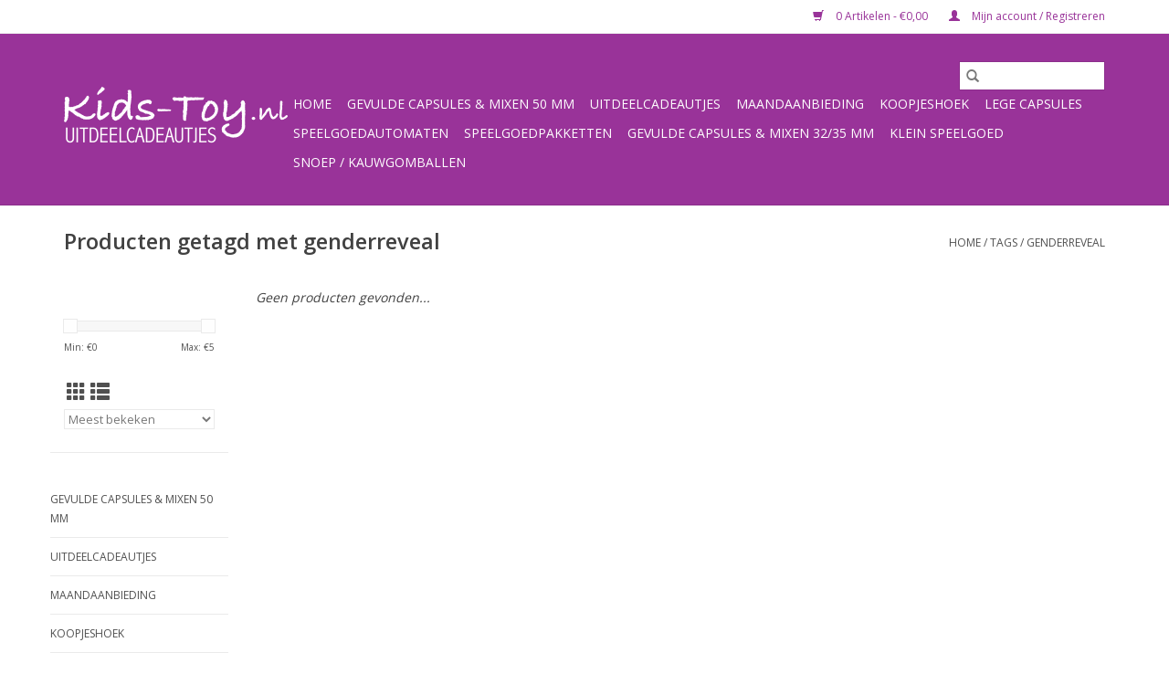

--- FILE ---
content_type: text/html;charset=utf-8
request_url: https://www.kids-toy.nl/tags/genderreveal/
body_size: 7142
content:
<!DOCTYPE html>
<html lang="nl">
  <head>
    <meta charset="utf-8"/>
<!-- [START] 'blocks/head.rain' -->
<!--

  (c) 2008-2025 Lightspeed Netherlands B.V.
  http://www.lightspeedhq.com
  Generated: 29-12-2025 @ 16:51:51

-->
<link rel="canonical" href="https://www.kids-toy.nl/tags/genderreveal/"/>
<link rel="alternate" href="https://www.kids-toy.nl/index.rss" type="application/rss+xml" title="Nieuwe producten"/>
<meta name="robots" content="noodp,noydir"/>
<meta property="og:url" content="https://www.kids-toy.nl/tags/genderreveal/?source=facebook"/>
<meta property="og:site_name" content="Centennial TC"/>
<meta property="og:title" content="genderreveal"/>
<meta property="og:description" content="Originele en betaalbare uitdeelcadeautjes voor praktijken (bijv. tandartsen, artsen, ziekenhuizen), instellingen, organisaties, winkels (bijv. kapsalons) en par"/>
<script>
      
<!-- Begin eTrusted bootstrap tag -->
<script src="https://integrations.etrusted.com/applications/widget.js/v2" defer async></script>
<!-- End eTrusted bootstrap tag -->

        
</script>
<!--[if lt IE 9]>
<script src="https://cdn.webshopapp.com/assets/html5shiv.js?2025-02-20"></script>
<![endif]-->
<!-- [END] 'blocks/head.rain' -->
    <title>genderreveal - Centennial TC</title>
    <meta name="description" content="Originele en betaalbare uitdeelcadeautjes voor praktijken (bijv. tandartsen, artsen, ziekenhuizen), instellingen, organisaties, winkels (bijv. kapsalons) en par" />
    <meta name="keywords" content="genderreveal, Uitdeelcadeautjes, motivatiecadeautjes, beloningscadeautjes, presentje, hello kitty, pokemon, cars, barbapapa, smurfen, disney, stickers, stuiterballen, sieraden, gebitjes, actiefiguurtjes, poppetje, capsules, speelgoedautomaat, toystat" />
    <meta http-equiv="X-UA-Compatible" content="IE=edge,chrome=1">
    <meta name="viewport" content="width=device-width, initial-scale=1.0">
    <meta name="apple-mobile-web-app-capable" content="yes">
    <meta name="apple-mobile-web-app-status-bar-style" content="black">

    <link rel="shortcut icon" href="https://cdn.webshopapp.com/shops/27845/themes/118433/v/236688/assets/favicon.ico?20200920104017" type="image/x-icon" />
    <link href='//fonts.googleapis.com/css?family=Open%20Sans:400,300,600' rel='stylesheet' type='text/css'>
    <link href='//fonts.googleapis.com/css?family=Open%20Sans:400,300,600' rel='stylesheet' type='text/css'>
    <link rel="shortcut icon" href="https://cdn.webshopapp.com/shops/27845/themes/118433/v/236688/assets/favicon.ico?20200920104017" type="image/x-icon" />
    <link rel="stylesheet" href="https://cdn.webshopapp.com/shops/27845/themes/118433/assets/bootstrap-min.css?2025103010181620200921091826" />
    <link rel="stylesheet" href="https://cdn.webshopapp.com/shops/27845/themes/118433/assets/style.css?2025103010181620200921091826" />
    <link rel="stylesheet" href="https://cdn.webshopapp.com/shops/27845/themes/118433/assets/settings.css?2025103010181620200921091826" />
    <link rel="stylesheet" href="https://cdn.webshopapp.com/assets/gui-2-0.css?2025-02-20" />
    <link rel="stylesheet" href="https://cdn.webshopapp.com/assets/gui-responsive-2-0.css?2025-02-20" />
    <link rel="stylesheet" href="https://cdn.webshopapp.com/shops/27845/themes/118433/assets/custom.css?2025103010181620200921091826" />
        <link rel="stylesheet" href="https://cdn.webshopapp.com/shops/27845/themes/118433/assets/tutorial.css?2025103010181620200921091826" />
    
    <script src="https://cdn.webshopapp.com/assets/jquery-1-9-1.js?2025-02-20"></script>
    <script src="https://cdn.webshopapp.com/assets/jquery-ui-1-10-1.js?2025-02-20"></script>

    <script type="text/javascript" src="https://cdn.webshopapp.com/shops/27845/themes/118433/assets/global.js?2025103010181620200921091826"></script>
		<script type="text/javascript" src="https://cdn.webshopapp.com/shops/27845/themes/118433/assets/bootstrap-min.js?2025103010181620200921091826"></script>
    <script type="text/javascript" src="https://cdn.webshopapp.com/shops/27845/themes/118433/assets/jcarousel.js?2025103010181620200921091826"></script>
    <script type="text/javascript" src="https://cdn.webshopapp.com/assets/gui.js?2025-02-20"></script>
    <script type="text/javascript" src="https://cdn.webshopapp.com/assets/gui-responsive-2-0.js?2025-02-20"></script>

    <script type="text/javascript" src="https://cdn.webshopapp.com/shops/27845/themes/118433/assets/share42.js?2025103010181620200921091826"></script>

    <!--[if lt IE 9]>
    <link rel="stylesheet" href="https://cdn.webshopapp.com/shops/27845/themes/118433/assets/style-ie.css?2025103010181620200921091826" />
    <![endif]-->
    <link rel="stylesheet" media="print" href="https://cdn.webshopapp.com/shops/27845/themes/118433/assets/print-min.css?2025103010181620200921091826" />
  </head>
  <body class="tutorial--on">
    <header>
  <div class="topnav">
    <div class="container">
      
      <div class="right">
        <span role="region" aria-label="Winkelwagen">
          <a href="https://www.kids-toy.nl/cart/" title="Winkelwagen" class="cart">
            <span class="glyphicon glyphicon-shopping-cart"></span>
            0 Artikelen - €0,00
          </a>
        </span>
        <span>
          <a href="https://www.kids-toy.nl/account/" title="Mijn account" class="my-account">
            <span class="glyphicon glyphicon-user"></span>
                        	Mijn account / Registreren
                      </a>
        </span>
      </div>
    </div>
  </div>

  <div class="navigation container">
    <div class="align">
      <div class="burger">
        <button type="button" aria-label="Open menu">
          <img src="https://cdn.webshopapp.com/shops/27845/themes/118433/assets/hamburger.png?20240711120750" width="32" height="32" alt="Menu">
        </button>
      </div>

              <div class="vertical logo">
          <a href="https://www.kids-toy.nl/" title="Centennial TC uitdeelcadeautjes">
            <img src="https://cdn.webshopapp.com/shops/27845/themes/118433/v/1812933/assets/logo.png?20230529213850" alt="Centennial TC uitdeelcadeautjes" />
          </a>
        </div>
      
      <nav class="nonbounce desktop vertical">
        <form action="https://www.kids-toy.nl/search/" method="get" id="formSearch" role="search">
          <input type="text" name="q" autocomplete="off" value="" aria-label="Zoeken" />
          <button type="submit" class="search-btn" title="Zoeken">
            <span class="glyphicon glyphicon-search"></span>
          </button>
        </form>
        <ul region="navigation" aria-label=Navigation menu>
          <li class="item home ">
            <a class="itemLink" href="https://www.kids-toy.nl/">Home</a>
          </li>
          
                    	<li class="item sub">
              <a class="itemLink" href="https://www.kids-toy.nl/gevulde-capsules-mixen-50-mm/" title="Gevulde capsules &amp; mixen 50 mm">
                Gevulde capsules &amp; mixen 50 mm
              </a>
                            	<span class="glyphicon glyphicon-play"></span>
                <ul class="subnav">
                                      <li class="subitem">
                      <a class="subitemLink" href="https://www.kids-toy.nl/gevulde-capsules-mixen-50-mm/capsule-mixen-50-mm/" title="Capsule mixen 50 mm">Capsule mixen 50 mm</a>
                                          </li>
                	                    <li class="subitem">
                      <a class="subitemLink" href="https://www.kids-toy.nl/gevulde-capsules-mixen-50-mm/speelgoed-verpakt-in-50-mm-capsules/" title="Speelgoed verpakt in 50 mm capsules ">Speelgoed verpakt in 50 mm capsules </a>
                                          </li>
                	              	</ul>
                          </li>
                    	<li class="item sub">
              <a class="itemLink" href="https://www.kids-toy.nl/uitdeelcadeautjes/" title="Uitdeelcadeautjes">
                Uitdeelcadeautjes
              </a>
                            	<span class="glyphicon glyphicon-play"></span>
                <ul class="subnav">
                                      <li class="subitem">
                      <a class="subitemLink" href="https://www.kids-toy.nl/uitdeelcadeautjes/danglers-sleutelhangers/" title="Danglers &amp; sleutelhangers">Danglers &amp; sleutelhangers</a>
                                          </li>
                	                    <li class="subitem">
                      <a class="subitemLink" href="https://www.kids-toy.nl/uitdeelcadeautjes/diverse-uitdeelcadeautjes/" title="Diverse uitdeelcadeautjes">Diverse uitdeelcadeautjes</a>
                                          </li>
                	                    <li class="subitem">
                      <a class="subitemLink" href="https://www.kids-toy.nl/uitdeelcadeautjes/disney/" title="Disney">Disney</a>
                                              <ul class="subnav">
                                                      <li class="subitem">
                              <a class="subitemLink" href="https://www.kids-toy.nl/uitdeelcadeautjes/disney/cars/" title="Cars ">Cars </a>
                            </li>
                                                  </ul>
                                          </li>
                	                    <li class="subitem">
                      <a class="subitemLink" href="https://www.kids-toy.nl/uitdeelcadeautjes/gebitjes/" title="Gebitjes">Gebitjes</a>
                                          </li>
                	                    <li class="subitem">
                      <a class="subitemLink" href="https://www.kids-toy.nl/uitdeelcadeautjes/sieraden/" title="Sieraden">Sieraden</a>
                                          </li>
                	                    <li class="subitem">
                      <a class="subitemLink" href="https://www.kids-toy.nl/uitdeelcadeautjes/stickers/" title="Stickers">Stickers</a>
                                          </li>
                	                    <li class="subitem">
                      <a class="subitemLink" href="https://www.kids-toy.nl/uitdeelcadeautjes/tattoos/" title="Tattoos">Tattoos</a>
                                          </li>
                	                    <li class="subitem">
                      <a class="subitemLink" href="https://www.kids-toy.nl/uitdeelcadeautjes/stuiterballen/" title="Stuiterballen">Stuiterballen</a>
                                          </li>
                	                    <li class="subitem">
                      <a class="subitemLink" href="https://www.kids-toy.nl/uitdeelcadeautjes/tandendoosjes-blikjes/" title="Tandendoosjes/-blikjes">Tandendoosjes/-blikjes</a>
                                          </li>
                	                    <li class="subitem">
                      <a class="subitemLink" href="https://www.kids-toy.nl/uitdeelcadeautjes/fidget-toys/" title="Fidget toys">Fidget toys</a>
                                          </li>
                	                    <li class="subitem">
                      <a class="subitemLink" href="https://www.kids-toy.nl/uitdeelcadeautjes/uitdeelboxen/" title="Uitdeelboxen">Uitdeelboxen</a>
                                          </li>
                	                    <li class="subitem">
                      <a class="subitemLink" href="https://www.kids-toy.nl/uitdeelcadeautjes/tv-animatie-figuren/" title="TV animatie figuren">TV animatie figuren</a>
                                              <ul class="subnav">
                                                      <li class="subitem">
                              <a class="subitemLink" href="https://www.kids-toy.nl/uitdeelcadeautjes/tv-animatie-figuren/hello-kitty/" title="Hello Kitty">Hello Kitty</a>
                            </li>
                                                      <li class="subitem">
                              <a class="subitemLink" href="https://www.kids-toy.nl/uitdeelcadeautjes/tv-animatie-figuren/paw-patrol/" title="Paw Patrol">Paw Patrol</a>
                            </li>
                                                      <li class="subitem">
                              <a class="subitemLink" href="https://www.kids-toy.nl/uitdeelcadeautjes/tv-animatie-figuren/pokemon/" title="Pokémon">Pokémon</a>
                            </li>
                                                      <li class="subitem">
                              <a class="subitemLink" href="https://www.kids-toy.nl/uitdeelcadeautjes/tv-animatie-figuren/barbapapa/" title="Barbapapa">Barbapapa</a>
                            </li>
                                                      <li class="subitem">
                              <a class="subitemLink" href="https://www.kids-toy.nl/uitdeelcadeautjes/tv-animatie-figuren/dora/" title="Dora">Dora</a>
                            </li>
                                                      <li class="subitem">
                              <a class="subitemLink" href="https://www.kids-toy.nl/uitdeelcadeautjes/tv-animatie-figuren/pokemon-12207497/" title="Pokémon">Pokémon</a>
                            </li>
                                                  </ul>
                                          </li>
                	                    <li class="subitem">
                      <a class="subitemLink" href="https://www.kids-toy.nl/uitdeelcadeautjes/traktatie/" title="Traktatie">Traktatie</a>
                                          </li>
                	              	</ul>
                          </li>
                    	<li class="item">
              <a class="itemLink" href="https://www.kids-toy.nl/maandaanbieding/" title="Maandaanbieding">
                Maandaanbieding
              </a>
                          </li>
                    	<li class="item">
              <a class="itemLink" href="https://www.kids-toy.nl/koopjeshoek/" title="Koopjeshoek">
                Koopjeshoek
              </a>
                          </li>
                    	<li class="item sub">
              <a class="itemLink" href="https://www.kids-toy.nl/lege-capsules/" title="Lege capsules">
                Lege capsules
              </a>
                            	<span class="glyphicon glyphicon-play"></span>
                <ul class="subnav">
                                      <li class="subitem">
                      <a class="subitemLink" href="https://www.kids-toy.nl/lege-capsules/capsules-65-mm/" title="Capsules 65 mm">Capsules 65 mm</a>
                                          </li>
                	                    <li class="subitem">
                      <a class="subitemLink" href="https://www.kids-toy.nl/lege-capsules/capsules-ovaal/" title="Capsules  ovaal">Capsules  ovaal</a>
                                          </li>
                	                    <li class="subitem">
                      <a class="subitemLink" href="https://www.kids-toy.nl/lege-capsules/capsules-32-35-mm/" title="Capsules 32/35 mm ">Capsules 32/35 mm </a>
                                          </li>
                	                    <li class="subitem">
                      <a class="subitemLink" href="https://www.kids-toy.nl/lege-capsules/capsules-50-mm/" title="Capsules 50 mm ">Capsules 50 mm </a>
                                              <ul class="subnav">
                                                      <li class="subitem">
                              <a class="subitemLink" href="https://www.kids-toy.nl/lege-capsules/capsules-50-mm/50-mm-capsule-geel-transparant/" title="50 mm Capsule  Geel/Transparant">50 mm Capsule  Geel/Transparant</a>
                            </li>
                                                      <li class="subitem">
                              <a class="subitemLink" href="https://www.kids-toy.nl/lege-capsules/capsules-50-mm/50-mm-capsule-paars-transparant/" title="50 mm Capsule  Paars/Transparant">50 mm Capsule  Paars/Transparant</a>
                            </li>
                                                      <li class="subitem">
                              <a class="subitemLink" href="https://www.kids-toy.nl/lege-capsules/capsules-50-mm/50-mm-capsule-groen-transparant/" title="50 mm Capsule  Groen/Transparant">50 mm Capsule  Groen/Transparant</a>
                            </li>
                                                      <li class="subitem">
                              <a class="subitemLink" href="https://www.kids-toy.nl/lege-capsules/capsules-50-mm/50-mm-capsule-rood-transparant/" title="50 mm Capsule  Rood/Transparant">50 mm Capsule  Rood/Transparant</a>
                            </li>
                                                  </ul>
                                          </li>
                	              	</ul>
                          </li>
                    	<li class="item sub">
              <a class="itemLink" href="https://www.kids-toy.nl/speelgoedautomaten/" title="Speelgoedautomaten">
                Speelgoedautomaten
              </a>
                            	<span class="glyphicon glyphicon-play"></span>
                <ul class="subnav">
                                      <li class="subitem">
                      <a class="subitemLink" href="https://www.kids-toy.nl/speelgoedautomaten/muurbeugels/" title="Muurbeugels">Muurbeugels</a>
                                          </li>
                	                    <li class="subitem">
                      <a class="subitemLink" href="https://www.kids-toy.nl/speelgoedautomaten/standaard-voet/" title="Standaard (voet)">Standaard (voet)</a>
                                          </li>
                	                    <li class="subitem">
                      <a class="subitemLink" href="https://www.kids-toy.nl/speelgoedautomaten/customized-automaten/" title="Customized automaten">Customized automaten</a>
                                          </li>
                	                    <li class="subitem">
                      <a class="subitemLink" href="https://www.kids-toy.nl/speelgoedautomaten/tandartspraktijken-ziekenhuizen-ed/" title="Tandartspraktijken, Ziekenhuizen e.d">Tandartspraktijken, Ziekenhuizen e.d</a>
                                          </li>
                	                    <li class="subitem">
                      <a class="subitemLink" href="https://www.kids-toy.nl/speelgoedautomaten/collectables/" title="Collectables">Collectables</a>
                                          </li>
                	                    <li class="subitem">
                      <a class="subitemLink" href="https://www.kids-toy.nl/speelgoedautomaten/vintage/" title="Vintage">Vintage</a>
                                          </li>
                	                    <li class="subitem">
                      <a class="subitemLink" href="https://www.kids-toy.nl/speelgoedautomaten/beaver/" title="Beaver">Beaver</a>
                                          </li>
                	                    <li class="subitem">
                      <a class="subitemLink" href="https://www.kids-toy.nl/speelgoedautomaten/north-western-speelgoedautomaat/" title="North Western speelgoedautomaat">North Western speelgoedautomaat</a>
                                          </li>
                	                    <li class="subitem">
                      <a class="subitemLink" href="https://www.kids-toy.nl/speelgoedautomaten/toystation/" title="Toystation">Toystation</a>
                                          </li>
                	                    <li class="subitem">
                      <a class="subitemLink" href="https://www.kids-toy.nl/speelgoedautomaten/nieuwe-automaten/" title="Nieuwe automaten">Nieuwe automaten</a>
                                          </li>
                	                    <li class="subitem">
                      <a class="subitemLink" href="https://www.kids-toy.nl/speelgoedautomaten/gebruikte-automaten/" title="Gebruikte automaten">Gebruikte automaten</a>
                                          </li>
                	                    <li class="subitem">
                      <a class="subitemLink" href="https://www.kids-toy.nl/speelgoedautomaten/tandartspraktijken-ziekenhuizen-ed-12207498/" title="Tandartspraktijken, Ziekenhuizen e,d">Tandartspraktijken, Ziekenhuizen e,d</a>
                                          </li>
                	              	</ul>
                          </li>
                    	<li class="item">
              <a class="itemLink" href="https://www.kids-toy.nl/speelgoedpakketten/" title="Speelgoedpakketten">
                Speelgoedpakketten
              </a>
                          </li>
                    	<li class="item sub">
              <a class="itemLink" href="https://www.kids-toy.nl/gevulde-capsules-mixen-32-35-mm/" title="Gevulde capsules &amp; mixen 32/35 mm">
                Gevulde capsules &amp; mixen 32/35 mm
              </a>
                            	<span class="glyphicon glyphicon-play"></span>
                <ul class="subnav">
                                      <li class="subitem">
                      <a class="subitemLink" href="https://www.kids-toy.nl/gevulde-capsules-mixen-32-35-mm/speelgoed-verpakt-in-capsules-32-35-mm/" title="Speelgoed verpakt in capsules (32/35 mm)">Speelgoed verpakt in capsules (32/35 mm)</a>
                                          </li>
                	              	</ul>
                          </li>
                    	<li class="item sub">
              <a class="itemLink" href="https://www.kids-toy.nl/klein-speelgoed/" title="Klein speelgoed">
                Klein speelgoed
              </a>
                            	<span class="glyphicon glyphicon-play"></span>
                <ul class="subnav">
                                      <li class="subitem">
                      <a class="subitemLink" href="https://www.kids-toy.nl/klein-speelgoed/ballen/" title="Ballen">Ballen</a>
                                          </li>
                	                    <li class="subitem">
                      <a class="subitemLink" href="https://www.kids-toy.nl/klein-speelgoed/klein-speelgoed/" title="Klein speelgoed">Klein speelgoed</a>
                                          </li>
                	                    <li class="subitem">
                      <a class="subitemLink" href="https://www.kids-toy.nl/klein-speelgoed/dieren/" title="Dieren ">Dieren </a>
                                          </li>
                	                    <li class="subitem">
                      <a class="subitemLink" href="https://www.kids-toy.nl/klein-speelgoed/gummen/" title="Gummen">Gummen</a>
                                          </li>
                	                    <li class="subitem">
                      <a class="subitemLink" href="https://www.kids-toy.nl/klein-speelgoed/sticky-strechy-en-squishie-speelgoed/" title="Sticky, strechy en squishie speelgoed">Sticky, strechy en squishie speelgoed</a>
                                          </li>
                	                    <li class="subitem">
                      <a class="subitemLink" href="https://www.kids-toy.nl/klein-speelgoed/slijm-slimy-achtig-speelgoed/" title="Slijm, slimy-achtig speelgoed">Slijm, slimy-achtig speelgoed</a>
                                          </li>
                	                    <li class="subitem">
                      <a class="subitemLink" href="https://www.kids-toy.nl/klein-speelgoed/bouwsetjes-lego-look-a-like/" title="Bouwsetjes LEGO look-a-like!">Bouwsetjes LEGO look-a-like!</a>
                                          </li>
                	                    <li class="subitem">
                      <a class="subitemLink" href="https://www.kids-toy.nl/klein-speelgoed/speelgoedpakketten/" title="Speelgoedpakketten">Speelgoedpakketten</a>
                                          </li>
                	              	</ul>
                          </li>
                    	<li class="item">
              <a class="itemLink" href="https://www.kids-toy.nl/snoep-kauwgomballen/" title="Snoep / kauwgomballen">
                Snoep / kauwgomballen
              </a>
                          </li>
          
          
          
          
                  </ul>

        <span class="glyphicon glyphicon-remove"></span>
      </nav>
    </div>
  </div>
</header>

    <div class="wrapper">
      <div class="container content" role="main">
                <div class="page-title row">
  <div class="col-sm-6 col-md-6">
    <h1>Producten getagd met genderreveal</h1>
  </div>
  <div class="col-sm-6 col-md-6 breadcrumbs text-right" role="nav" aria-label="Breadcrumbs">
  <a href="https://www.kids-toy.nl/" title="Home">Home</a>

      / <a href="https://www.kids-toy.nl/tags/" >Tags</a>
      / <a href="https://www.kids-toy.nl/tags/genderreveal/" aria-current="true">genderreveal</a>
  </div>

  </div>
<div class="products row">
  <div class="col-md-2 sidebar" role="complementary">
    <div class="row sort">
      <form action="https://www.kids-toy.nl/tags/genderreveal/" method="get" id="filter_form" class="col-xs-12 col-sm-12">
        <input type="hidden" name="mode" value="grid" id="filter_form_mode" />
        <input type="hidden" name="limit" value="15" id="filter_form_limit" />
        <input type="hidden" name="sort" value="popular" id="filter_form_sort" />
        <input type="hidden" name="max" value="5" id="filter_form_max" />
        <input type="hidden" name="min" value="0" id="filter_form_min" />

        <div class="price-filter" aria-hidden="true">
          <div class="sidebar-filter-slider">
            <div id="collection-filter-price"></div>
          </div>
          <div class="price-filter-range clear">
            <div class="min">Min: €<span>0</span></div>
            <div class="max">Max: €<span>5</span></div>
          </div>
        </div>

        <div class="modes hidden-xs hidden-sm">
          <a href="?mode=grid" aria-label="Rasterweergave"><i class="glyphicon glyphicon-th" role="presentation"></i></a>
          <a href="?mode=list" aria-label="Lijstweergave"><i class="glyphicon glyphicon-th-list" role="presentation"></i></a>
        </div>

        <select name="sort" onchange="$('#formSortModeLimit').submit();" aria-label="Sorteren op">
                    	<option value="popular" selected="selected">Meest bekeken</option>
                    	<option value="newest">Nieuwste producten</option>
                    	<option value="lowest">Laagste prijs</option>
                    	<option value="highest">Hoogste prijs</option>
                    	<option value="asc">Naam oplopend</option>
                    	<option value="desc">Naam aflopend</option>
                  </select>

        
              </form>
  	</div>

    			<div class="row" role="navigation" aria-label="Categorieën">
				<ul>
  				    				<li class="item">
              <span class="arrow"></span>
              <a href="https://www.kids-toy.nl/gevulde-capsules-mixen-50-mm/" class="itemLink"  title="Gevulde capsules &amp; mixen 50 mm">
                Gevulde capsules &amp; mixen 50 mm               </a>

                  				</li>
  				    				<li class="item">
              <span class="arrow"></span>
              <a href="https://www.kids-toy.nl/uitdeelcadeautjes/" class="itemLink"  title="Uitdeelcadeautjes">
                Uitdeelcadeautjes               </a>

                  				</li>
  				    				<li class="item">
              <span class="arrow"></span>
              <a href="https://www.kids-toy.nl/maandaanbieding/" class="itemLink"  title="Maandaanbieding">
                Maandaanbieding               </a>

                  				</li>
  				    				<li class="item">
              <span class="arrow"></span>
              <a href="https://www.kids-toy.nl/koopjeshoek/" class="itemLink"  title="Koopjeshoek">
                Koopjeshoek               </a>

                  				</li>
  				    				<li class="item">
              <span class="arrow"></span>
              <a href="https://www.kids-toy.nl/lege-capsules/" class="itemLink"  title="Lege capsules">
                Lege capsules               </a>

                  				</li>
  				    				<li class="item">
              <span class="arrow"></span>
              <a href="https://www.kids-toy.nl/speelgoedautomaten/" class="itemLink"  title="Speelgoedautomaten">
                Speelgoedautomaten               </a>

                  				</li>
  				    				<li class="item">
              <span class="arrow"></span>
              <a href="https://www.kids-toy.nl/speelgoedpakketten/" class="itemLink"  title="Speelgoedpakketten">
                Speelgoedpakketten               </a>

                  				</li>
  				    				<li class="item">
              <span class="arrow"></span>
              <a href="https://www.kids-toy.nl/gevulde-capsules-mixen-32-35-mm/" class="itemLink"  title="Gevulde capsules &amp; mixen 32/35 mm">
                Gevulde capsules &amp; mixen 32/35 mm               </a>

                  				</li>
  				    				<li class="item">
              <span class="arrow"></span>
              <a href="https://www.kids-toy.nl/klein-speelgoed/" class="itemLink"  title="Klein speelgoed">
                Klein speelgoed               </a>

                  				</li>
  				    				<li class="item">
              <span class="arrow"></span>
              <a href="https://www.kids-toy.nl/snoep-kauwgomballen/" class="itemLink"  title="Snoep / kauwgomballen">
                Snoep / kauwgomballen               </a>

                  				</li>
  				  			</ul>
      </div>
		  </div>

  <div class="col-sm-12 col-md-10" role="region" aria-label="Product Listing">
            	<div class="no-products-found">Geen producten gevonden...</div>
      </div>
</div>


<script type="text/javascript">
  $(function(){
    $('#filter_form input, #filter_form select').change(function(){
      $(this).closest('form').submit();
    });

    $("#collection-filter-price").slider({
      range: true,
      min: 0,
      max: 5,
      values: [0, 5],
      step: 1,
      slide: function(event, ui) {
    		$('.sidebar-filter-range .min span').html(ui.values[0]);
    		$('.sidebar-filter-range .max span').html(ui.values[1]);

    		$('#filter_form_min').val(ui.values[0]);
    		$('#filter_form_max').val(ui.values[1]);
  		},
    	stop: function(event, ui) {
    		$('#filter_form').submit();
  		}
    });
  });
</script>
      </div>

      <footer>
  <hr class="full-width" />
  <div class="container">
    <div class="social row">
              <form id="formNewsletter" action="https://www.kids-toy.nl/account/newsletter/" method="post" class="newsletter col-xs-12 col-sm-7 col-md-7">
          <label class="title" for="formNewsletterEmail">Meld je aan voor onze nieuwsbrief:</label>
          <input type="hidden" name="key" value="a798389ffec0c977e10bb3b2e90c9f53" />
          <input type="text" name="email" id="formNewsletterEmail" value="" placeholder="E-mail"/>
          <button
            type="submit"
            class="btn glyphicon glyphicon-send"
            title="Abonneer"
          >
            <span>Abonneer</span>
          </button>
        </form>
      
            	<div class="social-media col-xs-12 col-md-12  col-sm-5 col-md-5 text-right tutorial__hover">
        	<div class="inline-block relative">
          	<a href="https://www.facebook.com/kidstoynl" class="social-icon facebook" target="_blank" aria-label="Facebook Centennial TC"></a>          	          	          	          	          	          	<a href="https://www.instagram.com/kidstoynl/" class="social-icon instagram" target="_blank" aria-label="Instagram Centennial TC"></a>
          	              <div class="absolute top-0 right-0 left-0 bottom-0 text-center tutorial__fade tutorial__fade-center--dark tutorial__social hidden-xs">
                <a href="/admin/auth/login?redirect=theme/preview/general/header/tutorial" class="p1 block hightlight-color tutorial__background border tutorial__border-color tutorial__add-button tutorial__border-radius" target="_blank">
                  <i class="glyphicon glyphicon-plus-sign tutorial__add-button-icon"></i><span class="bold tutorial__add-button-text">Stel social media in</span>
                </a>
              </div>
                    	</div>
      	</div>
          </div>

    <hr class="full-width" />

    <div class="links row">
      <div class="col-xs-12 col-sm-3 col-md-3" role="article" aria-label="Klantenservice links">
        <label class="footercollapse" for="_1">
          <strong>Klantenservice</strong>
          <span class="glyphicon glyphicon-chevron-down hidden-sm hidden-md hidden-lg"></span>
        </label>
        <input class="footercollapse_input hidden-md hidden-lg hidden-sm" id="_1" type="checkbox">
        <div class="list">
          <ul class="no-underline no-list-style">
                          <li>
                <a href="https://www.kids-toy.nl/service/about/" title="Over ons" >
                  Over ons
                </a>
              </li>
                          <li>
                <a href="https://www.kids-toy.nl/service/general-terms-conditions/" title="Algemene voorwaarden" >
                  Algemene voorwaarden
                </a>
              </li>
                          <li>
                <a href="https://www.kids-toy.nl/service/disclaimer/" title="Disclaimer" >
                  Disclaimer
                </a>
              </li>
                          <li>
                <a href="https://www.kids-toy.nl/service/privacy-policy/" title="Privacy Policy" >
                  Privacy Policy
                </a>
              </li>
                          <li>
                <a href="https://www.kids-toy.nl/service/payment-methods/" title="Betaalmethoden" >
                  Betaalmethoden
                </a>
              </li>
                          <li>
                <a href="https://www.kids-toy.nl/service/shipping-returns/" title="Verzenden &amp; retourneren" >
                  Verzenden &amp; retourneren
                </a>
              </li>
                          <li>
                <a href="https://www.kids-toy.nl/service/" title="Contact, Klantenservice &amp; FAQ" >
                  Contact, Klantenservice &amp; FAQ
                </a>
              </li>
                          <li>
                <a href="https://www.kids-toy.nl/sitemap/" title="Sitemap" >
                  Sitemap
                </a>
              </li>
                          <li>
                <a href="https://www.kids-toy.nl/service/traktaties/" title="Traktaties" >
                  Traktaties
                </a>
              </li>
                      </ul>
        </div>
      </div>

      <div class="col-xs-12 col-sm-3 col-md-3" role="article" aria-label="Producten links">
    		<label class="footercollapse" for="_2">
        	<strong>Producten</strong>
          <span class="glyphicon glyphicon-chevron-down hidden-sm hidden-md hidden-lg"></span>
        </label>
        <input class="footercollapse_input hidden-md hidden-lg hidden-sm" id="_2" type="checkbox">
        <div class="list">
          <ul>
            <li><a href="https://www.kids-toy.nl/collection/" title="Alle producten">Alle producten</a></li>
                        <li><a href="https://www.kids-toy.nl/collection/?sort=newest" title="Nieuwe producten">Nieuwe producten</a></li>
            <li><a href="https://www.kids-toy.nl/collection/offers/" title="Aanbiedingen">Aanbiedingen</a></li>
                        <li><a href="https://www.kids-toy.nl/tags/" title="Tags">Tags</a></li>            <li><a href="https://www.kids-toy.nl/index.rss" title="RSS-feed">RSS-feed</a></li>
          </ul>
        </div>
      </div>

      <div class="col-xs-12 col-sm-3 col-md-3" role="article" aria-label="Mijn account links">
        <label class="footercollapse" for="_3">
        	<strong>
          	          		Mijn account
          	        	</strong>
          <span class="glyphicon glyphicon-chevron-down hidden-sm hidden-md hidden-lg"></span>
        </label>
        <input class="footercollapse_input hidden-md hidden-lg hidden-sm" id="_3" type="checkbox">

        <div class="list">
          <ul>
            
                        	            		<li><a href="https://www.kids-toy.nl/account/" title="Registreren">Registreren</a></li>
            	                        	            		<li><a href="https://www.kids-toy.nl/account/orders/" title="Mijn bestellingen">Mijn bestellingen</a></li>
            	                        	            		<li><a href="https://www.kids-toy.nl/account/tickets/" title="Mijn tickets">Mijn tickets</a></li>
            	                        	            		<li><a href="https://www.kids-toy.nl/account/wishlist/" title="Mijn verlanglijst">Mijn verlanglijst</a></li>
            	                        	                      </ul>
        </div>
      </div>

      <div class="col-xs-12 col-sm-3 col-md-3" role="article" aria-label="Company info">
      	<label class="footercollapse" for="_4">
      		<strong>
                        	Kids-toy.nl uitdeelcadeautjes
                      </strong>
          <span class="glyphicon glyphicon-chevron-down hidden-sm hidden-md hidden-lg"></span>
        </label>
        <input class="footercollapse_input hidden-md hidden-lg hidden-sm" id="_4" type="checkbox">

        <div class="list">
        	          	<span class="contact-description">Originele en betaalbare uitdeelcadeautjes voor bijv. tandartsen, artsen, kapsalons en particulieren</span>
                  	          	<div class="contact" role="group" aria-label="Phone number: 31 6 53310436">
            	<span class="glyphicon glyphicon-earphone"></span>
            	31 6 53310436
          	</div>
        	        	          	<div class="contact">
            	<span class="glyphicon glyphicon-envelope"></span>
            	<a href="/cdn-cgi/l/email-protection#7b12151d143b10121f08560f1402551517" title="Email" aria-label="E-mail: info@kids-toy.nl">
              	<span class="__cf_email__" data-cfemail="046d6a626b446f6d607729706b7d2a6a68">[email&#160;protected]</span>
            	</a>
          	</div>
        	        </div>

                
              </div>
    </div>
  	<hr class="full-width" />
  </div>

  <div class="copyright-payment">
    <div class="container">
      <div class="row">
        <div class="copyright col-md-6">
          © Copyright 2025 Centennial TC
                    	- Powered by
          	          		<a href="https://www.lightspeedhq.nl/" title="Lightspeed" target="_blank" aria-label="Powered by Lightspeed">Lightspeed</a>
          		          	                  </div>
        <div class="payments col-md-6 text-right">
                      <a href="https://www.kids-toy.nl/service/payment-methods/" title="Bank transfer">
              <img src="https://cdn.webshopapp.com/assets/icon-payment-banktransfer.png?2025-02-20" alt="Bank transfer" />
            </a>
                      <a href="https://www.kids-toy.nl/service/payment-methods/" title="Invoice">
              <img src="https://cdn.webshopapp.com/assets/icon-payment-invoice.png?2025-02-20" alt="Invoice" />
            </a>
                      <a href="https://www.kids-toy.nl/service/payment-methods/" title="iDEAL">
              <img src="https://cdn.webshopapp.com/assets/icon-payment-ideal.png?2025-02-20" alt="iDEAL" />
            </a>
                      <a href="https://www.kids-toy.nl/service/payment-methods/" title="PayPal">
              <img src="https://cdn.webshopapp.com/assets/icon-payment-paypalcp.png?2025-02-20" alt="PayPal" />
            </a>
                      <a href="https://www.kids-toy.nl/service/payment-methods/" title="Debit or Credit Card">
              <img src="https://cdn.webshopapp.com/assets/icon-payment-debitcredit.png?2025-02-20" alt="Debit or Credit Card" />
            </a>
                  </div>
      </div>
    </div>
  </div>
</footer>
    </div>
    <!-- [START] 'blocks/body.rain' -->
<script data-cfasync="false" src="/cdn-cgi/scripts/5c5dd728/cloudflare-static/email-decode.min.js"></script><script>
(function () {
  var s = document.createElement('script');
  s.type = 'text/javascript';
  s.async = true;
  s.src = 'https://www.kids-toy.nl/services/stats/pageview.js';
  ( document.getElementsByTagName('head')[0] || document.getElementsByTagName('body')[0] ).appendChild(s);
})();
</script>
  
<!-- Global site tag (gtag.js) - Google Analytics -->
<script async src="https://www.googletagmanager.com/gtag/js?id=G-YQ9NP6BYQ8 "></script>
<script>
    window.dataLayer = window.dataLayer || [];
    function gtag(){dataLayer.push(arguments);}

        gtag('consent', 'default', {"ad_storage":"denied","ad_user_data":"denied","ad_personalization":"denied","analytics_storage":"denied","region":["AT","BE","BG","CH","GB","HR","CY","CZ","DK","EE","FI","FR","DE","EL","HU","IE","IT","LV","LT","LU","MT","NL","PL","PT","RO","SK","SI","ES","SE","IS","LI","NO","CA-QC"]});
    
    gtag('js', new Date());
    gtag('config', 'G-YQ9NP6BYQ8 ', {
        'currency': 'EUR',
                'country': 'NL'
    });

    </script>
  <script>
    !function(f,b,e,v,n,t,s)
    {if(f.fbq)return;n=f.fbq=function(){n.callMethod?
        n.callMethod.apply(n,arguments):n.queue.push(arguments)};
        if(!f._fbq)f._fbq=n;n.push=n;n.loaded=!0;n.version='2.0';
        n.queue=[];t=b.createElement(e);t.async=!0;
        t.src=v;s=b.getElementsByTagName(e)[0];
        s.parentNode.insertBefore(t,s)}(window, document,'script',
        'https://connect.facebook.net/en_US/fbevents.js');
    $(document).ready(function (){
        fbq('init', '279709229991123');
                fbq('track', 'PageView', []);
            });
</script>
<noscript>
    <img height="1" width="1" style="display:none" src="https://www.facebook.com/tr?id=279709229991123&ev=PageView&noscript=1"
    /></noscript>
<script>
(function () {
  var s = document.createElement('script');
  s.type = 'text/javascript';
  s.async = true;
  s.src = 'http://config1.veinteractive.com/tags/D618D8A5/4E2A/4842/90B0/B638CF68A8BA/tag.js';
  ( document.getElementsByTagName('head')[0] || document.getElementsByTagName('body')[0] ).appendChild(s);
})();
</script>
<script>
(function () {
  var s = document.createElement('script');
  s.type = 'text/javascript';
  s.async = true;
  s.src = 'http://config1.veinteractive.com/tags/83DB9FAD/DB66/4353/8CC0/3B1726405B75/tag.js';
  ( document.getElementsByTagName('head')[0] || document.getElementsByTagName('body')[0] ).appendChild(s);
})();
</script>
<script>
(function () {
  var s = document.createElement('script');
  s.type = 'text/javascript';
  s.async = true;
  s.src = 'http://config1.veinteractive.com/tags/C32304C3/DA5B/467D/BCC3/6842C05B268B/tag.js';
  ( document.getElementsByTagName('head')[0] || document.getElementsByTagName('body')[0] ).appendChild(s);
})();
</script>
<script>
(function () {
  var s = document.createElement('script');
  s.type = 'text/javascript';
  s.async = true;
  s.src = 'http://config1.veinteractive.com/tags/2CD9CB9B/D7D2/4366/B512/8ACCF5706B89/tag.js';
  ( document.getElementsByTagName('head')[0] || document.getElementsByTagName('body')[0] ).appendChild(s);
})();
</script>
<script>
(function () {
  var s = document.createElement('script');
  s.type = 'text/javascript';
  s.async = true;
  s.src = 'https://chimpstatic.com/mcjs-connected/js/users/6e26d63434608f934d58d6dac/23bc738623d07fa14344600ca.js';
  ( document.getElementsByTagName('head')[0] || document.getElementsByTagName('body')[0] ).appendChild(s);
})();
</script>
<script>
// VIEWSION.net APPLoader
var d=document;var s=d.createElement('script');s.async=true;s.type="text/javascript";s.src="https://app.viewsion.net/apps/js/c/e517b/apploader.js";d.body.appendChild(s);
</script>
<!-- [END] 'blocks/body.rain' -->
          <script type="text/javascript" src="https://cdn.webshopapp.com/shops/27845/themes/118433/assets/tutorial.js?2025103010181620200921091826"></script>
      </body>
</html>


--- FILE ---
content_type: text/css; charset=UTF-8
request_url: https://cdn.webshopapp.com/shops/27845/themes/118433/assets/custom.css?2025103010181620200921091826
body_size: 286
content:
/* 20240711120750 - v2 */
.gui,
.gui-block-linklist li a {
  color: #414141;
}

.gui-page-title,
.gui a.gui-bold,
.gui-block-subtitle,
.gui-table thead tr th,
.gui ul.gui-products li .gui-products-title a,
.gui-form label,
.gui-block-title.gui-dark strong,
.gui-block-title.gui-dark strong a,
.gui-content-subtitle {
  color: #000000;
}

.gui-block-inner strong {
  color: #ffffff;
}

.gui a {
  color: #0a8de9;
}

.gui-input.gui-focus,
.gui-text.gui-focus,
.gui-select.gui-focus {
  border-color: #0a8de9;
  box-shadow: 0 0 2px #0a8de9;
}

.gui-select.gui-focus .gui-handle {
  border-color: #0a8de9;
}

.gui-block,
.gui-block-title,
.gui-buttons.gui-border,
.gui-block-inner,
.gui-image {
  border-color: #993399;
}

.gui-block-title {
  color: #ffffff;
  background-color: #993399;
}

.gui-content-title {
  color: #ffffff;
}

.gui-form .gui-field .gui-description span {
  color: #414141;
}

.gui-block-inner {
  background-color: #923092;
}

.gui-block-option {
  border-color: #efe0ef;
  background-color: #f9f4f9;
}

.gui-block-option-block {
  border-color: #efe0ef;
}

.gui-block-title strong {
  color: #ffffff;
}

.gui-line,
.gui-cart-sum .gui-line {
  background-color: #d1a3d1;
}

.gui ul.gui-products li {
  border-color: #e0c1e0;
}

.gui-block-subcontent,
.gui-content-subtitle {
  border-color: #e0c1e0;
}

.gui-faq,
.gui-login,
.gui-password,
.gui-register,
.gui-review,
.gui-sitemap,
.gui-block-linklist li,
.gui-table {
  border-color: #e0c1e0;
}

.gui-block-content .gui-table {
  border-color: #efe0ef;
}

.gui-table thead tr th {
  border-color: #d1a3d1;
  background-color: #f9f4f9;
}

.gui-table tbody tr td {
  border-color: #efe0ef;
}

.gui a.gui-button-large,
.gui a.gui-button-small {
  border-color: #8d8d8d;
  color: #000000;
  background-color: #ffffff;
}

.gui a.gui-button-large.gui-button-action,
.gui a.gui-button-small.gui-button-action {
  border-color: #8d8d8d;
  color: #000000;
  background-color: #ffffff;
}

.gui a.gui-button-large:active,
.gui a.gui-button-small:active {
  background-color: #cccccc;
  border-color: #707070;
}

.gui a.gui-button-large.gui-button-action:active,
.gui a.gui-button-small.gui-button-action:active {
  background-color: #cccccc;
  border-color: #707070;
}

.gui-input,
.gui-text,
.gui-select,
.gui-number {
  border-color: #8d8d8d;
  background-color: #ffffff;
}

.gui-select .gui-handle,
.gui-number .gui-handle {
  border-color: #8d8d8d;
}

.gui-number .gui-handle a {
  background-color: #ffffff;
}

.gui-input input,
.gui-number input,
.gui-text textarea,
.gui-select .gui-value {
  color: #000000;
}

.gui-progressbar {
  background-color: #993399;
}

/* custom */



--- FILE ---
content_type: text/javascript;charset=utf-8
request_url: https://www.kids-toy.nl/services/stats/pageview.js
body_size: -411
content:
// SEOshop 29-12-2025 16:51:53